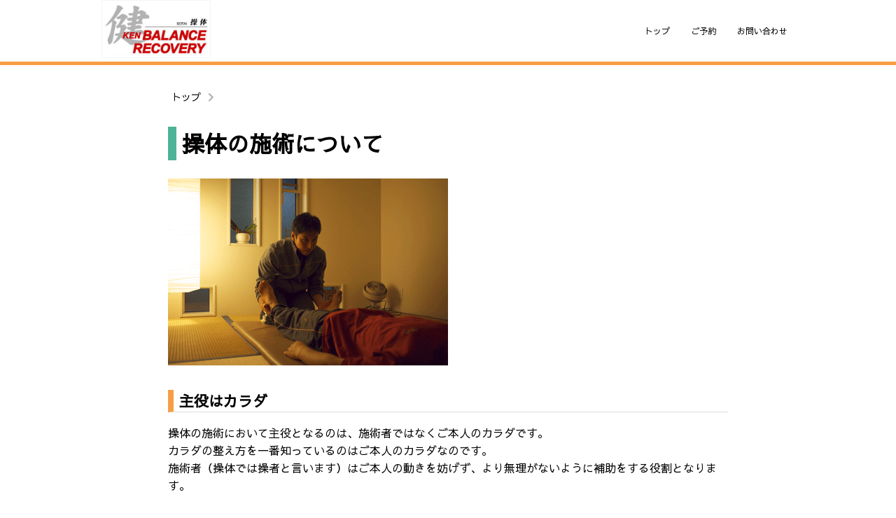

--- FILE ---
content_type: text/html
request_url: https://ken-br.com/sotai-sejutsu.html
body_size: 3055
content:
<!DOCTYPE html><html lang="ja" ><head><meta charset="UTF-8" ><title>操体の施術について</title><link href="css/style1.css" rel="stylesheet" ><meta name="viewport" content="width=device-width,initial-scale=1.0"><script src="https://kit.fontawesome.com/93c98e52e2.js" crossorigin="anonymous"></script><script src="https://code.jquery.com/jquery-2.2.3.min.js"></script><script>$(function(){$(".headC").click(function(){$(".headB").slideToggle();});});</script><link href="https://fonts.googleapis.com/css?family=Montserrat" rel="stylesheet"><link href="https://fonts.googleapis.com/css2?family=Sawarabi+Gothic&display=swap" rel="stylesheet"><META NAME="ROBOTS" CONTENT="ALL"><meta name="keywords" content="操体, 操体法,そうたい,整体,快感覚,橋本敬三,整える" /><META name="description" content="体の自然な流れにゆだね、ゆったりと動く。その中にある気持ちよさを味わうだけ。それが自らが自らを癒やし整える操体です。"></head><body class="nohero"><header><!--ヘッダー--><div class="container"><div class="container-small"><a href="index.html" class="headA"><img src="img/logo1.jpg" alt="操体 健BALANCE RECOVERY"></a><button type="button" class="headC"><span class="fa fa-bars"title="MENU"></span></button></div><nav class="headB"><ul><li><a href="index.html">トップ</a></li><li><a href="yoyakuform.html">ご予約</a></li><li><a href="toiawase.html">お問い合わせ</a></li></ul></nav></div></header><article class="post"><div class="container"><div class="bread"><ol><li><a href="index.html">トップ</a></li></ol></div> <h1>操体の施術について</h1> <img src="img/P1030588.png" alt=""> <h2>主役はカラダ</h2> <p> 操体の施術において主役となるのは、施術者ではなくご本人のカラダです。<br />カラダの整え方を一番知っているのはご本人のカラダなのです。<br />施術者（操体では操者と言います）はご本人の動きを妨げず、より無理がないように補助をする役割となります。</p> <p>カラダは常に自らバランスを整えようとしています。<br />操体ではカラダが本来持っている「バランスを取り戻す力」にゆだね、気持ち良さを味わうことで身心を整えます。<br />体の自然な力にゆだねるだけなので、年令や性別を問いません。<br />当院には小学生からお年寄り、また妊娠中の方もお越しいただいています。 </p><h3>安全安心</h3><section class="conF"><div class="container"><div class="photo"><img src="img/akubi.jpg" alt="息食動想・環境"></div><div class="text"><p>操体の施術は術者が矯正したり、ご本人が運動するようなものではありません。<br />カラダにゆだねて動くのは、言ってみればクシャミやアクビや寝返りと同じで人にとって自然な行為です。<br />したがってカラダには無理がなく安心して受けていただけます。<br /></p></div></div></section><h2>一般的な操体の施術</h2><p>一般的に行われる操体の施術は以下のようになります。<ol><li>ゆっくり動き、痛みや動きの差などを確認（動診）</li><li>快もしくは楽な方向へゆっくりと動く。</li><li>気持ちよさを味わってから脱力</li><li>数回繰り返す</li></ol> 痛みやカラダの流れに逆らわず「伸ばす・縮める・曲げる・回す」といった簡単な動きを行います。</p><h2>当院の施術</h2><img src="img/P1030600.png" alt=""><p>当院では一般的な操体法の他に、より無意識の体に問いかけるため「触れる・体の流れを促す・浮かす」という操法を中心に行います。</p><h2>こんな方が来院されています。</h2><h3>★様々な症状の改善</h3><p>椎間板ヘルニア・腰椎すべり症・坐骨神経痛・ギックリ腰・ムチウチ・ 頭痛・肩こり・五十肩・四十肩・膝痛・足首の痛み・肋間神経痛・慢性疲労…etc</p><h3>動きの改善</h3><p>体の柔軟性の向上・姿勢の改善・スポーツ等の動きの向上・武道武術の動きの向上 ・日常生活における動きの向上…etc</p><h3>リラクゼーション</h3><p>精神的ストレス・疲労感の解消。</p><h3>健康維持・促進</h3><p>日常のボディケアに。現在の健康を維持・促進のために。<br />操体はカラダの不調があるなしに関わらず、いつどなたにも行えます。<br />不調のある方は改善し、健康な方はよりカラダの充実を得ることが可能です。</p><p>上記に限らず、ケガ以外の様々な体の不調に。お試し下さい。</p><h2>施術風景</h2><div class="gazo"><img src="img/n-sejutu.jpg" alt=""><img src="img/n-sejutu4.jpg" alt=""><img src="img/n-sejutu5.jpg" alt=""><img src="img/n-sejutu6.jpg" alt=""></div></div></article><footer><!--フッター--><div class="container"><div class="footA"><h2>健BALANCE RECOVERY</h2><p>〒171-0051 豊島区長崎2-19-9<br />03-5986-5710<br />sotai@ken-br.com<br /><a href="http://www.ken-br.com/">http://ken-br.com/</a></p></div><nav class="footB"><div><h3>ABOUT</h3><ul><li><a href="index.html">TOP</a></li><li><a href="eigyo.html">営業案内</a></li><li><a href="ryokin.html">料金等</a></li><li><a href="yoyakuform.html">ご予約</a></li><li><a href="toiawase.html">お問い合わせ</a></li></ul></div><div><h3>CONTENTS1</h3><ul><li><a href="sotai.html">操体とは</a></li><li><a href="sotai-sejutsu.html">操体の施術について</a></li><li><a href="class.html">講習のご案内</a></li><li><a href="question.html">よくある質問</a></li></ul></div><div><h3>CONTENTS2</h3><ul><li><a href="https://ken-br.com/sotai-life/archives/category/操体/健snote">からだこらむ　健'sNOTE</a></li><li><a href="balance.html">バランスチェック</a></li><li><a href="hitoridesotai.html">ひとりで操体</a></li><li><a href="./sotai-life/">気ままに操体らいふ</a></li><li><a href="link.html">リンク</a></li></ul></div></nav><div class="footC">©SOTAI KENBALANCE RECOVERY All rights reserved. </div></div></footer></body></html>

--- FILE ---
content_type: text/css
request_url: https://ken-br.com/css/style1.css
body_size: 3794
content:
@charset"utf-8";
/*基本色*/
:root {
--main-color: #F89D46;
--accent-color: #4DB396;
--dark-color: #5a6e75;
--text-bright-color:#fff;
--head-color:#f5f5f5;/*ヘッダーカラー*/
--icon-color:#fff;/*アイコンカラー*/
--icon-bk-color:#ddd;
--gray-color:#ddd;
--large-width:1000px;
--middle-width:800px;
}

/*基本設定：ページ全体*/
body {
margin : 0 ;
font-family : 'メイリオ',
'sawarabi Gothic','Montserrat',
'sans-serif', 'Ma Shan Zheng', 'Long Cang', cursive;
}
/*基本設定：フォントサイズ*/
@media(max-width:599px){
:root {
font-size : 14px ;
}
}
 @media(min-width:600px)and(max-width : 799px){
 	:root{
 		font-size:16px;
 	}
 }
 @media(min-width:800px){
 	@root{
 		font-size:18px;
 	}
 }
 
body {
font-size:16px;
}
/*文字のアンダーライン*/
.under-kiro {
    background: linear-gradient(transparent 60%, #ffff66 60%);
}

.akamoji{
color : red;
}

/*　コンテンツA:ヒーローイメージ　*/
.conA {
display : flex ;
align-items : center ;
justify-content:center;
height : 100vh ;
min-height:450px;
background-image : linear-gradient( 
rgba(0,0,0,0.1), rgba(0,0,0,0.1)), url(../img/fuji.jpg);
background-position : center ;
background-size : cover;
color : #fff ;
color :var(--text-bright-color);
text-align : center ;
}

.conA h1 {
margin-top : 0 ;
margin-bottom : 15px ;
font-family : 'Long Cang', cursive;
font-size : 15vw ;
letter-spacing : 0.2em ;
margin-left : 0.2em ;
}
.conA h2{
display : inline-block ;
padding:5px;
margin-top : 0 ;
margin-bottom : 5px ;
font-family : 'Montserrat', cursive;
font-size : 8vw ;
background-color:#F89D46;
background-color:var(--main-color);
letter-spacing : 0.2em ;
margin-left : 0.2em ;
opacity:0.9;
}
.conA img {
width :20%;
}

.conA p{
margin-top: 0 ;
margin-bottom : 0 ;
font-size : 18px;
}

.conA a {
display : inline-block ;
margin-top : 20px ;
padding : 10px 30px ;
border : solid 3px currentColor ;
border-radius : 6px ;
background-color: #BF6A7A;
background-color : var(--accent-color);
color : #fff ;
color : var(--text-bright-color);
font-size : 14px ;
text-decoration:none;
}

.coA a:hover{
background-image : linear-gradient(
rgba(255,255,255,0.2)
rgba(255,255,255,0.2)
):
}

@media (min-width : 768px){
.conA h1{font-size:115px;}
.conA h2{font-size:40px;}
.conA p {font-size : 24px;}
}

/*コンテンツB：概要（アイコン＋テキスト）*/
.conB .container {
padding-top:80px;
padding-bottom:20px;
}
.conB .text {
padding-left:20px;
padding-right:20px;
padding-bottom:60px ;
text-align:center;
}

.conB h2{
margin-top:0;
margin-bottom:10px;
font-size:20px;
}

.conB p {
margin-top:0;
margin-bottom:20px;
font-size:14px;
line-height:1.8;
opacity:0.8;
}
.conB a {
color:#ffb91d ;
color:var(--main-color);
text-decoration:none;
}

.conB a:hover{
text-decoration:underline;
}
.conB .icon{
display : inline-block;
margin-bottom:20px;
font-size:40px;
width:2em;
line-height:2em;
border-radius:50%;
text-align:center;
background-color:#ddd;
background-color:var(--icon-bk-color);
color:#fff;
color:var(--icon-color);
}

@media(min-width:768px){
.conB .container{
display:flex;
max-width:1000px;
max-width:var(--large-width);
margin-left:auto;
margin-right:auto;
}
.conB .text {
flex:1;
}
}

/*コンテンツC:概要（画像＋テキスト）*/
.conC{
background-color : #ffb91d ;
background-color:var(--main-color);
color:#fff;
color:var(--text-bright-color);
}
.conC .text{
padding:20px;
}

.conC h2 {
margin-top:0;
margin-bottom:10px;
font-size:20px;
}
.conC p{
margin-top:0;
margin-bottom:20px;
font-size:14px;
line-height:1.8;
opacity:0.8;
}
.conC a {
display : inline-block;
margin-top:20px;
padding : 10px ;
border : solid 3px currentColor;
border-radius : 6px ;
background-color : #BF6A7A;
background-color :var(--accent-color);
color:#fff;
color:var(--text-bright-color);
font-size:14px;
text-decoration:none;
}
.conC a:hover{
background-image:linear-gradient(
rgba(255,255,255,0.2),
rgba(255,255,255,0.2)
);
}
.conC .photo {
min-height :200px;
background-image:url(../img/title-img.jpg);
background-position:center;
background-size : cover;
}
@media (min-width:768px){
.conC .container {
display:flex;
max-width : 1000px;
max-width:var(--large-width);
margin-left:auto;
margin-right:auto;
}
.conC .photo{
flex:3;
}
.conC .text{
flex:2;
padding:50px;
}
}

/*コンテンツD:概要（画像＋テキスト）*/
.conD .container {
padding-top:2px;
}
.conD .text{
padding:20px;
}

.conD h2 {
margin-top:0;
margin-bottom:10px;
font-size:20px;
}
.conD p{
margin-top:0;
margin-bottom:20px;
font-size:14px;
line-height:1.8;
opacity:0.8;
}
.conD a {
display : inline-block;
margin-top:20px;
padding : 10px  30px ;
box-shadow:0 0 0 1px #888;
border : solid 3px currentColor;
border-radius : 6px ;
background-color : #FFE30F;
background-color :var(--accent-color);
color:#fff;
color:var(--text-bright-color);
font-size:14px;
text-decoration:none;
}
.conD a:hover{
background-image:linear-gradient(
rgba(255,255,255,0.2),
rgba(255,255,255,0.2)
);
}
.conD .photo {
min-height :200px;
background-image:url(../img/shirokuma.jpg);
background-position:center;
background-size : cover;
}
@media (min-width:768px){
.conD .container {
display:flex;
flex-direction:row-reverse;
max-width : 1000px;
max-width:var(--large-width);
margin-left:auto;
margin-right:auto;
padding-top:40px;
padding-bottom:40px;
}
.conD .photo{
flex:0 0 400px;
}
.conD .text{
flex:1;
padding:50px;
}
}

/*コンテンツE:概要（画像＋テキスト）*/
.conE .container {
border:solid 1px #ddd ;
border:solid 1px var(--gray-color);
}
.conE .text{
padding:10px;
}

.conE h2 {
margin-top:0;
margin-bottom:10px;
font-size:20px;
}
.conE h3{
margin-top:0;
margin-bottom:10px;
padding-left : 0.5rem ;
border-left : solid 0.5rem  #ddd;
border-left : solid 0.5rem var(--gray-color);
border-bottom : solid 1px #ddd;
border-bottom :solid 1px var(--gray-color);
font-size:18px;
}

.conE p{
margin-top:0;
margin-bottom:10px;
font-size:14px;
line-height:1.8;
opacity:0.8;
}
.conE .photo {
min-height :80px;
position:center;
}
@media (min-width:768px){
.conE .container {
display:flex;
max-width : 1000px;
max-width:var(--large-width);
margin-left:auto;
margin-right:auto;
}
.conE .photo{
flex:2;
}
.conE .text{
flex:3;
padding:20px;
}
}

/*コンテンツF:概要（画像＋テキスト）*/

.conF .text{
padding:10px;
}

.conF p{
margin-top:0;
margin-bottom:10px;
font-size:14px;
line-height:1.8;
opacity:0.8;
}
.conF .photo {
min-height :80px;
position:center;
}
@media (min-width:768px){
.conF .container {
display:flex;
max-width : 1000px;
max-width:var(--large-width);
margin-left:auto;
margin-right:auto;
}
.conF .photo{
flex:2;
}
.conF .text{
flex:3;
padding:20px;
}
}
/*フッター*/
footer  {
color:#fff;
color:var(--text-bright-color);
background-color: #ff780f;
background-color:var(--dark-color);
}

footer .container {
padding:40px 20px ;
}
@media (min-width:768px){
footer .container{
display : flex;
flex-wrap:wrap;
max-width:1000px;
max-width:var(--large-width);
margin-left:auto;
margin-right:auto;
}
}
.footA{
flex:0 0 40%;
}
.footB{
flex: 0 0 60%;
}
.footC{
flex:0 0 100%;
}

/*フッターA：サイト情報*/
.footA {
margin-bottom : 30px ;
}
.footA h2 {
margin-top:0;
margin-bottom:10px;
font-family:'Montserrat',sans-serif;
font-size:25px;
letter-spacing:0.2em;
}
.footA p {
margin-top:0;
margin-bottom:0;
font-size:14px;
}
.footA a {
color:inherit;
text-decoration : none ;
}

/*フッターB:フッターメニュー*/
.footB div {
margin-bottom :20px;
}
.footB h3{
margin-top : 0 ;
margin-bottom : 10px ;
border-bottom : solid 1px currentColor ;
font-size : 14px ;
}
.footB ul {
margin : 0 ;
padding : 0 ;
list-style : none ;
}
.footB a {
display : block ;
padding : 5px ;
color : inherit ;
font-size : 12px ;
text-decoration : none ;
}
.footB a:hover {
background-color : rgba(0,0,0,0.3);
}
@media (min-width : 768px){
.footB{
display : flex ;
}
.footB div {
flex : 1;
}
.footB div:not(:first-child){
margin-left:40px;
}
}
/*フッターC:コピーライト*/
.footC {
sont-size:12px;
text-align:center;
font-family : 'Montserrat',sans-serif;
}
/*ヘッダー*/
header {
position:absolute;
top:0;
left:0;
z-index:100;
width:100%;
background-color:rgba(255,255,255,0.9);
}

.nohero header{
position : static ;
border-bottom : solid 5px #F89D46;
border-bottom : solid 5px var(--main-color);
}
.headA{
display : inline-block;
padding:0 ;
}
.headA img {
width:40%;
border : solid 1px #f5f5f5;
border : solid 1px var(--head-color);*
margin-top:5px;
margin-left : 5px;
padding : 3px;
background-color : #ffffff;
}
/*ヘッダーアレンジ
.head-color {
background-color : #ffffff;
background-color : var(--head-color)
}
.head-color .headA {
background-color : transparent ;
color : inherit ;
}
.head-color  .headC {
color : inherit ;
}
*/

/*ヘッダーB:ナビゲーションメニュー*/
.headB ul {
margin : 0 ;
padding : 0 ;
list-style : none ;
}
.headB a {
display : block ;
padding : 15px ;
color : inherit ;
font-size : 12px ;
text-decoration : none ;
}
.headB a:hover {
background-color : rgba(0,0,0,0.3);
}

@media (min-width:768px){
header .container {
display : flex ;
align-items : center ;
justify-content:space-between;
max-width:1000px;
max-width:var(--large-width);
margin-left : auto;
margin-right : auto ;
}
.headB ul{
display : flex ;
}
}
/*ヘッダーC：トグルボタン*/
@media (max-width : 767px){
/*小さい画面用の設定*/
header .container-small{
display : flex ;
align-items : center ;
justify-content : space-between;
}
}
.headC{
margin-right : 10px ;
padding : 0 ;
border : none ;
outline : none ;
background :none ;
font-size : 28px ;
opacity : 0.5 ;
cursor : pointer ;
}
.headC :hover {
opacity:0.3;
}
.headB {
display:none;
}
@media (min-width : 768px){
/*大きい画面用の設定*/
.headC {
display : none ;
}
.headB {
display : block !important ;
}
}

/*コンテンツページ：記事*/
.post .container {
max-width : 800px ;
max-width : var(--middle-width);
margin-left : auto ;
margin-right : auto ;
padding : 30px 10px ;
}

.post h1 {
padding-left : 0.5rem ;
border-left : solid 0.75rem #FFE30F;
border-left : solid 0.75rem var(--accent-color);
font-size : 2rem ;
}
.post h2 {
margin-top:30px;
padding-left : 0.5rem ;
border-left : solid 0.5rem  #F89D46;
border-left : solid 0.5rem var(--main-color);
border-bottom : solid 1px #ddd;
border-bottom :solid 1px var(--gray-color);
font-size : 1.3rem ;
}
.post h3 {
margin-top:10px;
padding-left : 0.5rem ;
border-left : solid 0.3rem  #5a6e75;
border-left : solid 0.3rem var(--dark-color);
border-bottom : solid 1px #ddd;
border-bottom :solid 1px var(--gray-color);
font-size : 1.2rem ;
}

.post p {
font-size : 1rem ;
line-height : 1.6;
}

.post img {
max-width : 100% ;
}

.gazo img{
margin :10px;
}

.icon{
margin-right:0.5rem;
color:#4DB396;
color:var(--accent-color);
}
/*リンクボタン装飾：アクセントとメイン*/
.linkA a{
display : inline-block ;
margin-top:10px;
padding: 5px 15px;
width:30%;
border:solid 3px #4DB396;
border-radius: 6px;
background-color : #4DB396;
background-color:var(--accent-color);
color:#fff;
color:var(--text-bright-color);
font-size :14px;
text-align:center;
text-decoration:none;
}
.linkA a:hover {
background-image:linear-gradient(
rgba(255,255,255,0.2),
rgba(255,255,255,0.2)
);
}
.linkM a{
display : inline-block ;
margin-top:10px;
padding: 5px 15px;
width:30%;
border:solid 3px #F89D46;
border-radius: 6px;
background-color : #F89D46;
background-color:var(--main-color);
color:#fff;
color:var(--text-bright-color);
font-size :14px;
text-align:center;
text-decoration:none;
}
.linkM a:hover {
background-image:linear-gradient(
rgba(255,255,255,0.2),
rgba(255,255,255,0.2)
);
}

dl dt{
line-height: 1.5;
border-left :solid 5px #4DB396;
border-bottom :solid 1px #4DB396;
margin-top: 30px;
padding : 10px;
}

dd{
margin-top:20px;
}

/*コンテンツページ：パンくずリスト*/
.bread ol {
display : flex ;
margin : 0 ;
padding : 0 ;
list-style : none ;
}

.bread a {
display : block ;
padding : 5px ;
color : inherit ;
font-size : 0.875rem ;
text-decoration : none ;
}

.bread a::after{
margin-left : 10px ;
content : '\f054' ;
font-family : 'FontAwesome' ;
opacity : 0.3 ;
}

.bread a:hover{
background-color : rgba(0,0,0,0.3);
}

/*お問い合わせページ：問い合わせ先*/
.contact {
margin-top : 20px ;
margin-bottom : 20px ;
padding : 20px ;
border : solid 1px #ddd ;
border : solid 1px var(--gray-color);
text-align : center ;
}

.contact span {
display : inline-block ;
margin-bottom : 20px ;
font-size : 2.2rem;
width : 2em ;
line-height : 2em ;
border-radius : 50% ;
text-align : center ;
background-color : #4DB396;
background-color : var(--accent-color);
color : #fff ;
color : var(--icon-color);
}
.contact h2 {
margin-top : 0 ;
font-size : 1.2rem ;
border:none;
}
.contact a {
font-size:1.4rem ;
color : inherit ;
text-decoration : none ;
}

@media(min-width:768px){
.contact-wrap{
display:flex;
}
.contact {
flex:1;
}
.contact:first-child{
margin-right :20px;
}
}


/*お問い合わせページ：地図*/
.location iframe {
width : 100%;
height : 400px;
vertical-align : bottom;
}

.location h2 {
margin : 0 ;
padding-top : 20px ;
padding-bottom : 20px;
background-color :  #4DB396;
background-color : var(--accent-color);
color : #fff;
color : var(--text-bright-color);
font-size:1.5rem ;
text-align : center ;
}

/*フォーム*/
#formWrap {
	width:800px;
	margin:0 auto;
	color:#555;
	line-height:120%;
	font-size:90%;
}
table.formTable{
	width:100%;
	margin:0 auto;
	border-collapse:collapse;
}
table.formTable td,table.formTable th{
	border:1px solid #ccc;
	padding:15px;
	line-height:2;
}
table.formTable th{
	width:30%;
	font-weight:normal;
	background:#efefef;
	text-align:left;
	padding-left:15px;
}
input[type="text"], textarea {
	border:solid 1px #efefef;
}

/*　簡易版レスポンシブ用CSS（必要最低限のみとしています。ブレークポイントも含め自由に設定下さい）　*/
@media (max-width : 767px){
#formWrap {
	width:95%;
	margin:0 auto;
}
table.formTable th, table.formTable td {
	width:auto;
	display:block;
}
table.formTable th {
	margin-top:5px;
	border-bottom:0;
}
input[type="text"], textarea {
	width:80%;
	padding:5px;
	font-size:110%;
	display:block;
	border:solid 1px #efefef;
}
input[type="submit"], input[type="reset"], input[type="button"] {
	display:block;
	width:100%;
	height:40px;
}


}